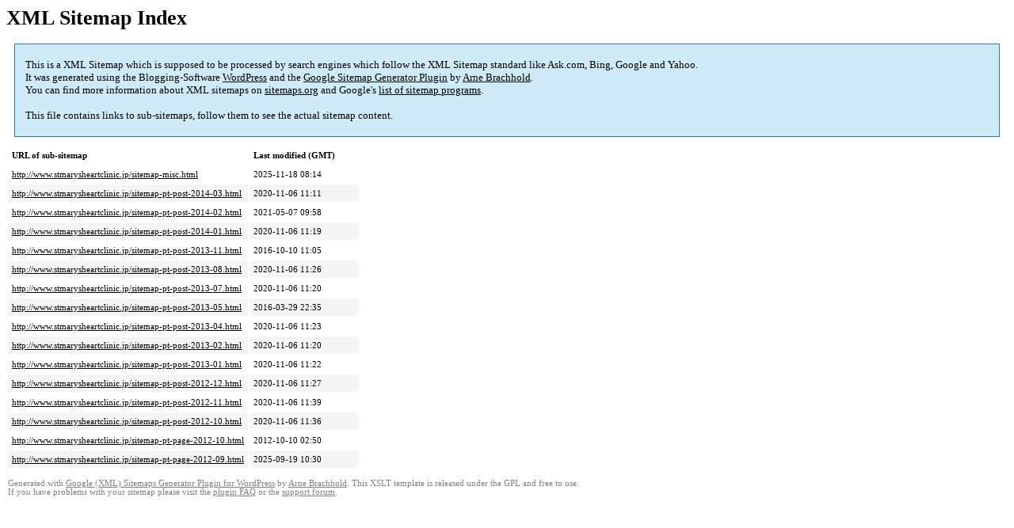

--- FILE ---
content_type: text/html; charset=UTF-8
request_url: http://www.stmarysheartclinic.jp/sitemap.html
body_size: 1683
content:
<!DOCTYPE html PUBLIC "-//W3C//DTD HTML 4.0 Transitional//EN" "http://www.w3.org/TR/REC-html40/loose.dtd">
<html xmlns="http://www.w3.org/1999/xhtml" xmlns:html="http://www.w3.org/TR/REC-html40" xmlns:sitemap="http://www.sitemaps.org/schemas/sitemap/0.9"><head><title>XML Sitemap</title><meta http-equiv="Content-Type" content="text/html; charset=utf-8"/><meta name="robots" content="noindex,follow"/><style type="text/css">
					body {
						font-family:"Lucida Grande","Lucida Sans Unicode",Tahoma,Verdana;
						font-size:13px;
					}
					
					#intro {
						background-color:#CFEBF7;
						border:1px #2580B2 solid;
						padding:5px 13px 5px 13px;
						margin:10px;
					}
					
					#intro p {
						line-height:	16.8667px;
					}
					#intro strong {
						font-weight:normal;
					}
					
					td {
						font-size:11px;
					}
					
					th {
						text-align:left;
						padding-right:30px;
						font-size:11px;
					}
					
					tr.high {
						background-color:whitesmoke;
					}
					
					#footer {
						padding:2px;
						margin-top:10px;
						font-size:8pt;
						color:gray;
					}
					
					#footer a {
						color:gray;
					}
					
					a {
						color:black;
					}
				</style></head><body><h1 xmlns="">XML Sitemap Index</h1><div xmlns="" id="intro"><p>
                This is a XML Sitemap which is supposed to be processed by search engines which follow the XML Sitemap standard like Ask.com, Bing, Google and Yahoo.<br/>
                It was generated using the Blogging-Software <a rel="external nofollow" href="http://wordpress.org/">WordPress</a> and the <strong><a rel="external nofollow" href="http://www.arnebrachhold.de/redir/sitemap-home/" title="Google (XML) Sitemaps Generator Plugin for WordPress">Google Sitemap Generator Plugin</a></strong> by <a rel="external nofollow" href="http://www.arnebrachhold.de/">Arne Brachhold</a>.<br/>
                You can find more information about XML sitemaps on <a rel="external nofollow" href="http://sitemaps.org">sitemaps.org</a> and Google's <a rel="external nofollow" href="http://code.google.com/p/sitemap-generators/wiki/SitemapGenerators">list of sitemap programs</a>.<br/><br/>
                This file contains links to sub-sitemaps, follow them to see the actual sitemap content.
            </p></div><div xmlns="" id="content"><table cellpadding="5"><tr style="border-bottom:1px black solid;"><th>URL of sub-sitemap</th><th>Last modified (GMT)</th></tr><tr><td><a href="http://www.stmarysheartclinic.jp/sitemap-misc.html">http://www.stmarysheartclinic.jp/sitemap-misc.html</a></td><td>2025-11-18 08:14</td></tr><tr class="high"><td><a href="http://www.stmarysheartclinic.jp/sitemap-pt-post-2014-03.html">http://www.stmarysheartclinic.jp/sitemap-pt-post-2014-03.html</a></td><td>2020-11-06 11:11</td></tr><tr><td><a href="http://www.stmarysheartclinic.jp/sitemap-pt-post-2014-02.html">http://www.stmarysheartclinic.jp/sitemap-pt-post-2014-02.html</a></td><td>2021-05-07 09:58</td></tr><tr class="high"><td><a href="http://www.stmarysheartclinic.jp/sitemap-pt-post-2014-01.html">http://www.stmarysheartclinic.jp/sitemap-pt-post-2014-01.html</a></td><td>2020-11-06 11:19</td></tr><tr><td><a href="http://www.stmarysheartclinic.jp/sitemap-pt-post-2013-11.html">http://www.stmarysheartclinic.jp/sitemap-pt-post-2013-11.html</a></td><td>2016-10-10 11:05</td></tr><tr class="high"><td><a href="http://www.stmarysheartclinic.jp/sitemap-pt-post-2013-08.html">http://www.stmarysheartclinic.jp/sitemap-pt-post-2013-08.html</a></td><td>2020-11-06 11:26</td></tr><tr><td><a href="http://www.stmarysheartclinic.jp/sitemap-pt-post-2013-07.html">http://www.stmarysheartclinic.jp/sitemap-pt-post-2013-07.html</a></td><td>2020-11-06 11:20</td></tr><tr class="high"><td><a href="http://www.stmarysheartclinic.jp/sitemap-pt-post-2013-05.html">http://www.stmarysheartclinic.jp/sitemap-pt-post-2013-05.html</a></td><td>2016-03-29 22:35</td></tr><tr><td><a href="http://www.stmarysheartclinic.jp/sitemap-pt-post-2013-04.html">http://www.stmarysheartclinic.jp/sitemap-pt-post-2013-04.html</a></td><td>2020-11-06 11:23</td></tr><tr class="high"><td><a href="http://www.stmarysheartclinic.jp/sitemap-pt-post-2013-02.html">http://www.stmarysheartclinic.jp/sitemap-pt-post-2013-02.html</a></td><td>2020-11-06 11:20</td></tr><tr><td><a href="http://www.stmarysheartclinic.jp/sitemap-pt-post-2013-01.html">http://www.stmarysheartclinic.jp/sitemap-pt-post-2013-01.html</a></td><td>2020-11-06 11:22</td></tr><tr class="high"><td><a href="http://www.stmarysheartclinic.jp/sitemap-pt-post-2012-12.html">http://www.stmarysheartclinic.jp/sitemap-pt-post-2012-12.html</a></td><td>2020-11-06 11:27</td></tr><tr><td><a href="http://www.stmarysheartclinic.jp/sitemap-pt-post-2012-11.html">http://www.stmarysheartclinic.jp/sitemap-pt-post-2012-11.html</a></td><td>2020-11-06 11:39</td></tr><tr class="high"><td><a href="http://www.stmarysheartclinic.jp/sitemap-pt-post-2012-10.html">http://www.stmarysheartclinic.jp/sitemap-pt-post-2012-10.html</a></td><td>2020-11-06 11:36</td></tr><tr><td><a href="http://www.stmarysheartclinic.jp/sitemap-pt-page-2012-10.html">http://www.stmarysheartclinic.jp/sitemap-pt-page-2012-10.html</a></td><td>2012-10-10 02:50</td></tr><tr class="high"><td><a href="http://www.stmarysheartclinic.jp/sitemap-pt-page-2012-09.html">http://www.stmarysheartclinic.jp/sitemap-pt-page-2012-09.html</a></td><td>2025-09-19 10:30</td></tr></table></div><div id="footer">
					Generated with <a rel="external nofollow" href="http://www.arnebrachhold.de/redir/sitemap-home/" title="Google (XML) Sitemap Generator Plugin for WordPress">Google (XML) Sitemaps Generator Plugin for WordPress</a> by <a rel="external nofollow" href="http://www.arnebrachhold.de/">Arne Brachhold</a>. This XSLT template is released under the GPL and free to use.<br/>
					If you have problems with your sitemap please visit the <a rel="external nofollow" href="http://www.arnebrachhold.de/redir/sitemap-x-faq/" title="Google (XML) sitemaps FAQ">plugin FAQ</a> or the <a rel="external nofollow" href="http://www.arnebrachhold.de/redir/sitemap-x-support/">support forum</a>.
				</div></body></html>
